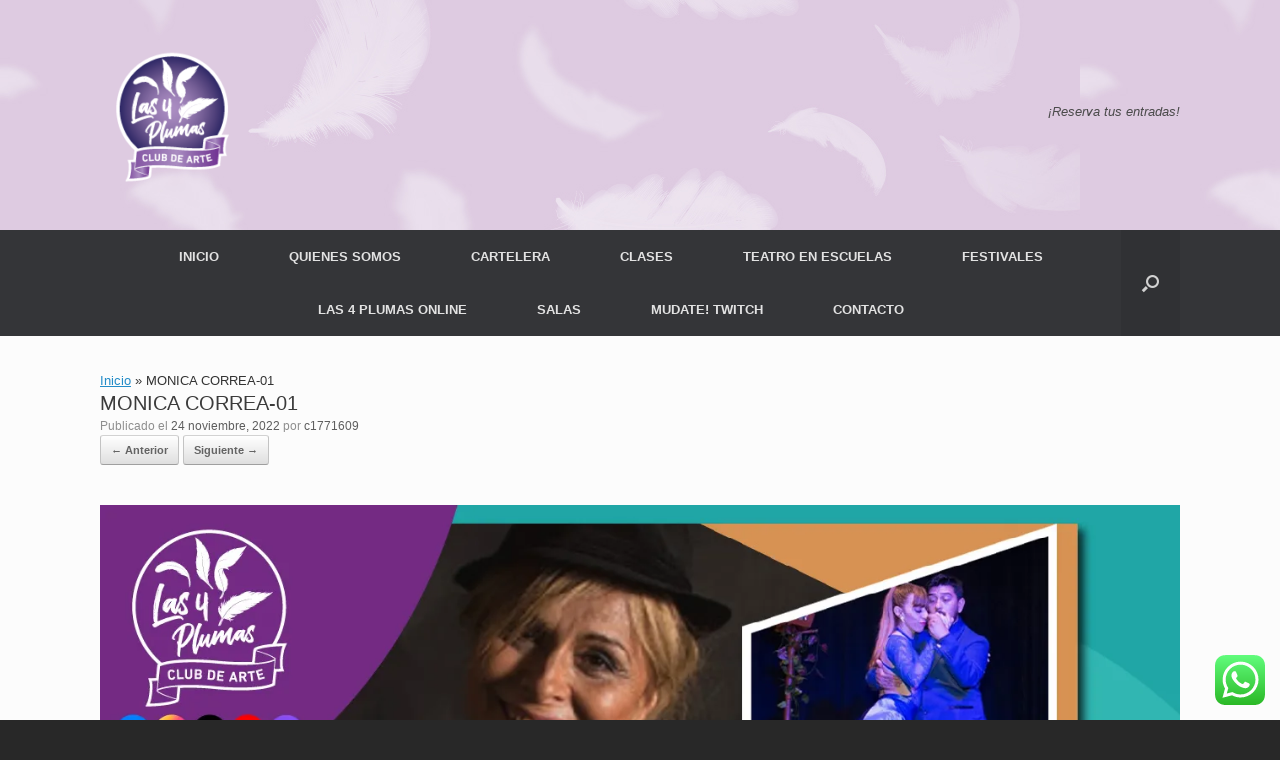

--- FILE ---
content_type: text/css
request_url: https://las4plumasclubdearte.com.ar/wp-content/plugins/addons-for-visual-composer/assets/css/lvca-frontend.css?ver=3.9.4
body_size: 3389
content:
/* --------------- Reset styles --------- */
.lvca-container, .lvca-grid-container {
  -webkit-box-sizing: border-box;
          box-sizing: border-box; }
  .lvca-container *, .lvca-container *::after, .lvca-container *::before, .lvca-grid-container *, .lvca-grid-container *::after, .lvca-grid-container *::before {
    -webkit-box-sizing: inherit;
            box-sizing: inherit; }
  .lvca-container ol, .lvca-container ul, .lvca-container ol > li, .lvca-container ul > li, .lvca-container ol:hover, .lvca-container ul:hover, .lvca-container ul > li:hover, .lvca-container ol > li:hover, .lvca-container ol > li > a, .lvca-container ul > li > a, .lvca-container ol > li > a:hover, .lvca-container ul > li > a:hover, .lvca-container img, .lvca-grid-container ol, .lvca-grid-container ul, .lvca-grid-container ol > li, .lvca-grid-container ul > li, .lvca-grid-container ol:hover, .lvca-grid-container ul:hover, .lvca-grid-container ul > li:hover, .lvca-grid-container ol > li:hover, .lvca-grid-container ol > li > a, .lvca-grid-container ul > li > a, .lvca-grid-container ol > li > a:hover, .lvca-grid-container ul > li > a:hover, .lvca-grid-container img {
    padding: 0;
    margin: 0;
    border: none;
    -webkit-box-shadow: none;
            box-shadow: none;
    list-style: none;
    background: none; }
    .lvca-container ol:before, .lvca-container ol:after, .lvca-container ul:before, .lvca-container ul:after, .lvca-container ol > li:before, .lvca-container ol > li:after, .lvca-container ul > li:before, .lvca-container ul > li:after, .lvca-container ol:hover:before, .lvca-container ol:hover:after, .lvca-container ul:hover:before, .lvca-container ul:hover:after, .lvca-container ul > li:hover:before, .lvca-container ul > li:hover:after, .lvca-container ol > li:hover:before, .lvca-container ol > li:hover:after, .lvca-container ol > li > a:before, .lvca-container ol > li > a:after, .lvca-container ul > li > a:before, .lvca-container ul > li > a:after, .lvca-container ol > li > a:hover:before, .lvca-container ol > li > a:hover:after, .lvca-container ul > li > a:hover:before, .lvca-container ul > li > a:hover:after, .lvca-container img:before, .lvca-container img:after, .lvca-grid-container ol:before, .lvca-grid-container ol:after, .lvca-grid-container ul:before, .lvca-grid-container ul:after, .lvca-grid-container ol > li:before, .lvca-grid-container ol > li:after, .lvca-grid-container ul > li:before, .lvca-grid-container ul > li:after, .lvca-grid-container ol:hover:before, .lvca-grid-container ol:hover:after, .lvca-grid-container ul:hover:before, .lvca-grid-container ul:hover:after, .lvca-grid-container ul > li:hover:before, .lvca-grid-container ul > li:hover:after, .lvca-grid-container ol > li:hover:before, .lvca-grid-container ol > li:hover:after, .lvca-grid-container ol > li > a:before, .lvca-grid-container ol > li > a:after, .lvca-grid-container ul > li > a:before, .lvca-grid-container ul > li > a:after, .lvca-grid-container ol > li > a:hover:before, .lvca-grid-container ol > li > a:hover:after, .lvca-grid-container ul > li > a:hover:before, .lvca-grid-container ul > li > a:hover:after, .lvca-grid-container img:before, .lvca-grid-container img:after {
      display: none; }
  .lvca-container a, .lvca-grid-container a {
    text-decoration: initial; }
  .lvca-container img, .lvca-grid-container img {
    max-width: 100%;
    width: auto;
    height: auto; }

/* ------- General styles ------------ */
.lvca-container {
  margin-left: auto;
  margin-right: auto; }
  .lvca-container::after {
    clear: both;
    content: "";
    display: block; }

.panel-grid .widget {
  border: 0; }

.lvca-center {
  text-align: center; }

.lvca-grid-container {
  margin-left: -20px;
  margin-right: -20px;
  width: calc(100% + 40px); }
  .lvca-grid-container::after {
    clear: both;
    content: "";
    display: block; }
  .lvca-grid-container .lvca-grid-item {
    min-height: 1px;
    /* Prevents columns from collapsing when housing absolute elements or when lazy loading content */ }
  @media (max-width: 479px) {
    .lvca-grid-container.lvca-grid-mobile-2 .lvca-grid-item:nth-child(2n+1) {
      clear: left; }
    .lvca-grid-container.lvca-grid-mobile-3 .lvca-grid-item:nth-child(3n+1) {
      clear: left; }
    .lvca-grid-container.lvca-grid-mobile-4 .lvca-grid-item:nth-child(4n+1) {
      clear: left; }
    .lvca-grid-container.lvca-grid-mobile-5 .lvca-grid-item:nth-child(5n+1) {
      clear: left; }
    .lvca-grid-container.lvca-grid-mobile-6 .lvca-grid-item:nth-child(6n+1) {
      clear: left; } }
  @media (min-width: 480px) and (max-width: 800px) {
    .lvca-grid-container.lvca-grid-tablet-2 .lvca-grid-item:nth-child(2n+1) {
      clear: left; }
    .lvca-grid-container.lvca-grid-tablet-3 .lvca-grid-item:nth-child(3n+1) {
      clear: left; }
    .lvca-grid-container.lvca-grid-tablet-4 .lvca-grid-item:nth-child(4n+1) {
      clear: left; }
    .lvca-grid-container.lvca-grid-tablet-5 .lvca-grid-item:nth-child(5n+1) {
      clear: left; }
    .lvca-grid-container.lvca-grid-tablet-6 .lvca-grid-item:nth-child(6n+1) {
      clear: left; } }
  @media only screen and (min-width: 801px) {
    .lvca-grid-container.lvca-grid-desktop-2 .lvca-grid-item:nth-child(2n+1) {
      clear: left; }
    .lvca-grid-container.lvca-grid-desktop-3 .lvca-grid-item:nth-child(3n+1) {
      clear: left; }
    .lvca-grid-container.lvca-grid-desktop-4 .lvca-grid-item:nth-child(4n+1) {
      clear: left; }
    .lvca-grid-container.lvca-grid-desktop-5 .lvca-grid-item:nth-child(5n+1) {
      clear: left; }
    .lvca-grid-container.lvca-grid-desktop-6 .lvca-grid-item:nth-child(6n+1) {
      clear: left; } }
  .lvca-grid-container.lvca-grid-mobile-1 .lvca-grid-item {
    width: calc(100% - 40px);
    float: left;
    margin-left: 20px; }
  .lvca-grid-container.lvca-grid-mobile-2 .lvca-grid-item {
    width: calc(50% - 30px);
    float: left;
    margin-left: 20px; }
  .lvca-grid-container.lvca-grid-mobile-3 .lvca-grid-item {
    width: calc(33.33333% - 26.66667px);
    float: left;
    margin-left: 20px; }
  .lvca-grid-container.lvca-grid-mobile-4 .lvca-grid-item {
    width: calc(25% - 25px);
    float: left;
    margin-left: 20px; }
  .lvca-grid-container.lvca-grid-mobile-5 .lvca-grid-item {
    width: calc(20% - 24px);
    float: left;
    margin-left: 20px; }
  .lvca-grid-container.lvca-grid-mobile-6 .lvca-grid-item {
    width: calc(16.66667% - 23.33333px);
    float: left;
    margin-left: 20px; }
  @media only screen and (min-width: 480px) {
    .lvca-grid-container.lvca-grid-tablet-1 .lvca-grid-item {
      width: calc(100% - 40px);
      float: left;
      margin-left: 20px; }
    .lvca-grid-container.lvca-grid-tablet-2 .lvca-grid-item {
      width: calc(50% - 30px);
      float: left;
      margin-left: 20px; }
    .lvca-grid-container.lvca-grid-tablet-3 .lvca-grid-item {
      width: calc(33.33333% - 26.66667px);
      float: left;
      margin-left: 20px; }
    .lvca-grid-container.lvca-grid-tablet-4 .lvca-grid-item {
      width: calc(25% - 25px);
      float: left;
      margin-left: 20px; }
    .lvca-grid-container.lvca-grid-tablet-5 .lvca-grid-item {
      width: calc(20% - 24px);
      float: left;
      margin-left: 20px; }
    .lvca-grid-container.lvca-grid-tablet-6 .lvca-grid-item {
      width: calc(16.66667% - 23.33333px);
      float: left;
      margin-left: 20px; } }
  @media only screen and (min-width: 801px) {
    .lvca-grid-container.lvca-grid-desktop-1 .lvca-grid-item {
      width: calc(100% - 40px);
      float: left;
      margin-left: 20px; }
    .lvca-grid-container.lvca-grid-desktop-2 .lvca-grid-item {
      width: calc(50% - 30px);
      float: left;
      margin-left: 20px; }
    .lvca-grid-container.lvca-grid-desktop-3 .lvca-grid-item {
      width: calc(33.33333% - 26.66667px);
      float: left;
      margin-left: 20px; }
    .lvca-grid-container.lvca-grid-desktop-4 .lvca-grid-item {
      width: calc(25% - 25px);
      float: left;
      margin-left: 20px; }
    .lvca-grid-container.lvca-grid-desktop-5 .lvca-grid-item {
      width: calc(20% - 24px);
      float: left;
      margin-left: 20px; }
    .lvca-grid-container.lvca-grid-desktop-6 .lvca-grid-item {
      width: calc(16.66667% - 23.33333px);
      float: left;
      margin-left: 20px; } }

/*--------- Gapless grid columns ----*/
.lvca-gapless-grid .lvca-grid-container {
  margin-left: 0;
  margin-right: 0;
  width: auto; }
  .lvca-gapless-grid .lvca-grid-container.lvca-grid-mobile-1 .lvca-grid-item {
    width: calc(100%);
    float: left;
    margin-left: 0px; }
  .lvca-gapless-grid .lvca-grid-container.lvca-grid-mobile-2 .lvca-grid-item {
    width: calc(50%);
    float: left;
    margin-left: 0px; }
  .lvca-gapless-grid .lvca-grid-container.lvca-grid-mobile-3 .lvca-grid-item {
    width: calc(33.33333%);
    float: left;
    margin-left: 0px; }
  .lvca-gapless-grid .lvca-grid-container.lvca-grid-mobile-4 .lvca-grid-item {
    width: calc(25%);
    float: left;
    margin-left: 0px; }
  .lvca-gapless-grid .lvca-grid-container.lvca-grid-mobile-5 .lvca-grid-item {
    width: calc(20%);
    float: left;
    margin-left: 0px; }
  .lvca-gapless-grid .lvca-grid-container.lvca-grid-mobile-6 .lvca-grid-item {
    width: calc(16.66667%);
    float: left;
    margin-left: 0px; }
  @media only screen and (min-width: 480px) {
    .lvca-gapless-grid .lvca-grid-container.lvca-grid-tablet-1 .lvca-grid-item {
      width: calc(100%);
      float: left;
      margin-left: 0px; }
    .lvca-gapless-grid .lvca-grid-container.lvca-grid-tablet-2 .lvca-grid-item {
      width: calc(50%);
      float: left;
      margin-left: 0px; }
    .lvca-gapless-grid .lvca-grid-container.lvca-grid-tablet-3 .lvca-grid-item {
      width: calc(33.33333%);
      float: left;
      margin-left: 0px; }
    .lvca-gapless-grid .lvca-grid-container.lvca-grid-tablet-4 .lvca-grid-item {
      width: calc(25%);
      float: left;
      margin-left: 0px; }
    .lvca-gapless-grid .lvca-grid-container.lvca-grid-tablet-5 .lvca-grid-item {
      width: calc(20%);
      float: left;
      margin-left: 0px; }
    .lvca-gapless-grid .lvca-grid-container.lvca-grid-tablet-6 .lvca-grid-item {
      width: calc(16.66667%);
      float: left;
      margin-left: 0px; } }
  @media only screen and (min-width: 801px) {
    .lvca-gapless-grid .lvca-grid-container.lvca-grid-desktop-1 .lvca-grid-item {
      width: calc(100%);
      float: left;
      margin-left: 0px; }
    .lvca-gapless-grid .lvca-grid-container.lvca-grid-desktop-2 .lvca-grid-item {
      width: calc(50%);
      float: left;
      margin-left: 0px; }
    .lvca-gapless-grid .lvca-grid-container.lvca-grid-desktop-3 .lvca-grid-item {
      width: calc(33.33333%);
      float: left;
      margin-left: 0px; }
    .lvca-gapless-grid .lvca-grid-container.lvca-grid-desktop-4 .lvca-grid-item {
      width: calc(25%);
      float: left;
      margin-left: 0px; }
    .lvca-gapless-grid .lvca-grid-container.lvca-grid-desktop-5 .lvca-grid-item {
      width: calc(20%);
      float: left;
      margin-left: 0px; }
    .lvca-gapless-grid .lvca-grid-container.lvca-grid-desktop-6 .lvca-grid-item {
      width: calc(16.66667%);
      float: left;
      margin-left: 0px; } }

/* ---------- Masonry Layout Grid columns -------------*/
.lvca-gapless-grid .lvca-masonry {
  /* Clear the omega for masonry layout */ }
  .lvca-gapless-grid .lvca-masonry .lvca-grid-item {
    clear: none !important; }
  .lvca-gapless-grid .lvca-masonry .lvca-grid-sizer {
    width: calc(8.33333%);
    float: left;
    margin-left: 0px; }
  .lvca-gapless-grid .lvca-masonry.lvca-grid-mobile-1 .lvca-grid-item.lvca-wide {
    width: calc(100%);
    float: left;
    margin-left: 0px; }
  .lvca-gapless-grid .lvca-masonry.lvca-grid-mobile-2 .lvca-grid-item.lvca-wide {
    width: calc(50%);
    float: left;
    margin-left: 0px; }
  .lvca-gapless-grid .lvca-masonry.lvca-grid-mobile-3 .lvca-grid-item.lvca-wide {
    width: calc(66.66667%);
    float: left;
    margin-left: 0px; }
  .lvca-gapless-grid .lvca-masonry.lvca-grid-mobile-4 .lvca-grid-item.lvca-wide {
    width: calc(50%);
    float: left;
    margin-left: 0px; }
  .lvca-gapless-grid .lvca-masonry.lvca-grid-mobile-5 .lvca-grid-item.lvca-wide {
    width: calc(40%);
    float: left;
    margin-left: 0px; }
  .lvca-gapless-grid .lvca-masonry.lvca-grid-mobile-6 .lvca-grid-item.lvca-wide {
    width: calc(33.33333%);
    float: left;
    margin-left: 0px; }
  @media only screen and (min-width: 480px) {
    .lvca-gapless-grid .lvca-masonry.lvca-grid-tablet-1 .lvca-grid-item.lvca-wide {
      width: calc(100%);
      float: left;
      margin-left: 0px; }
    .lvca-gapless-grid .lvca-masonry.lvca-grid-tablet-2 .lvca-grid-item.lvca-wide {
      width: calc(50%);
      float: left;
      margin-left: 0px; }
    .lvca-gapless-grid .lvca-masonry.lvca-grid-tablet-3 .lvca-grid-item.lvca-wide {
      width: calc(66.66667%);
      float: left;
      margin-left: 0px; }
    .lvca-gapless-grid .lvca-masonry.lvca-grid-tablet-4 .lvca-grid-item.lvca-wide {
      width: calc(50%);
      float: left;
      margin-left: 0px; }
    .lvca-gapless-grid .lvca-masonry.lvca-grid-tablet-5 .lvca-grid-item.lvca-wide {
      width: calc(40%);
      float: left;
      margin-left: 0px; }
    .lvca-gapless-grid .lvca-masonry.lvca-grid-tablet-6 .lvca-grid-item.lvca-wide {
      width: calc(33.33333%);
      float: left;
      margin-left: 0px; } }
  @media only screen and (min-width: 801px) {
    .lvca-gapless-grid .lvca-masonry.lvca-grid-desktop-1 .lvca-grid-item.lvca-wide {
      width: calc(100%);
      float: left;
      margin-left: 0px; }
    .lvca-gapless-grid .lvca-masonry.lvca-grid-desktop-2 .lvca-grid-item.lvca-wide {
      width: calc(50%);
      float: left;
      margin-left: 0px; }
    .lvca-gapless-grid .lvca-masonry.lvca-grid-desktop-3 .lvca-grid-item.lvca-wide {
      width: calc(66.66667%);
      float: left;
      margin-left: 0px; }
    .lvca-gapless-grid .lvca-masonry.lvca-grid-desktop-4 .lvca-grid-item.lvca-wide {
      width: calc(50%);
      float: left;
      margin-left: 0px; }
    .lvca-gapless-grid .lvca-masonry.lvca-grid-desktop-5 .lvca-grid-item.lvca-wide {
      width: calc(40%);
      float: left;
      margin-left: 0px; }
    .lvca-gapless-grid .lvca-masonry.lvca-grid-desktop-6 .lvca-grid-item.lvca-wide {
      width: calc(33.33333%);
      float: left;
      margin-left: 0px; } }

/* --------------- Flexslider Styles -------------- */
.lvca-container .lvca-thumbnailslider.lvca-flexslider {
  margin-top: 15px; }
  .lvca-container .lvca-thumbnailslider.lvca-flexslider .lvca-slide {
    margin: 0 5px 0 0; }
    .lvca-container .lvca-thumbnailslider.lvca-flexslider .lvca-slide img {
      display: block;
      opacity: .5;
      cursor: pointer; }
      .lvca-container .lvca-thumbnailslider.lvca-flexslider .lvca-slide img:hover {
        opacity: 1; }
    .lvca-container .lvca-thumbnailslider.lvca-flexslider .lvca-slide.lvca-flex-active-slide img {
      opacity: 1;
      cursor: default; }
.lvca-container .lvca-flex-direction-nav {
  padding: 0 !important;
  margin: 0 !important; }
.lvca-container .lvca-flex-direction-nav li {
  position: initial; }
.lvca-container .lvca-flex-direction-nav a, .lvca-container .lvca-flex-direction-nav a:hover {
  opacity: 1;
  text-shadow: none;
  background: none;
  color: #888;
  font-family: 'lvca-icomoon' !important;
  speak: none;
  font-style: normal;
  font-weight: normal;
  font-variant: normal;
  text-transform: none;
  line-height: 1;
  -webkit-font-smoothing: antialiased;
  -moz-osx-font-smoothing: grayscale;
  font-size: 24px;
  width: 28px;
  height: 28px;
  margin: -14px 0 0;
  bottom: initial;
  left: initial;
  right: initial;
  top: 50%;
  text-indent: 0;
  text-align: center;
  color: #aaa;
  -webkit-transition: all 0.3s ease-in-out 0s;
  transition: all 0.3s ease-in-out 0s;
  outline: none; }
  .lvca-container .lvca-flex-direction-nav a:before, .lvca-container .lvca-flex-direction-nav a:hover:before, .lvca-container .lvca-flex-direction-nav a:hover:before, .lvca-container .lvca-flex-direction-nav a:hover:hover:before {
    margin: 2px;
    vertical-align: middle;
    display: inline;
    font-family: inherit !important;
    opacity: 1; }
  .lvca-container .lvca-flex-direction-nav a:hover, .lvca-container .lvca-flex-direction-nav a:hover:hover {
    color: #888; }
  .lvca-dark-bg .lvca-container .lvca-flex-direction-nav a, .lvca-dark-bg .lvca-container .lvca-flex-direction-nav a:hover {
    color: #888; }
    .lvca-dark-bg .lvca-container .lvca-flex-direction-nav a:hover, .lvca-dark-bg .lvca-container .lvca-flex-direction-nav a:hover:hover {
      color: #aaa; }
  @media only screen and (max-width: 960px) {
    .lvca-container .lvca-flex-direction-nav a, .lvca-container .lvca-flex-direction-nav a:hover {
      display: none;
      /* Let users navigate via touch */ } }
.lvca-container .lvca-flex-direction-nav a.lvca-flex-prev {
  left: -30px; }
  .lvca-container .lvca-flex-direction-nav a.lvca-flex-prev:before {
    content: "\e900"; }
.lvca-container .lvca-flex-direction-nav a.lvca-flex-next {
  right: -30px; }
  .lvca-container .lvca-flex-direction-nav a.lvca-flex-next:before {
    content: "\e901"; }
.lvca-container .lvca-flex-control-nav {
  width: 100%;
  position: absolute;
  bottom: -40px;
  text-align: center;
  padding: 0 !important;
  margin: 0 !important; }
  .lvca-container .lvca-flex-control-nav li, .lvca-container .lvca-flex-control-nav li:hover {
    margin: 0 8px 0 0;
    padding: 0;
    border: none;
    -webkit-box-shadow: none;
            box-shadow: none; }
  .lvca-container .lvca-flex-control-nav li a, .lvca-container .lvca-flex-control-nav li a:hover {
    background: #aaa;
    border: 1px solid #aaa;
    border-radius: 50%;
    width: 12px;
    height: 12px;
    -webkit-box-shadow: none;
            box-shadow: none;
    -webkit-transition: all 0.2s ease-in 0s;
    transition: all 0.2s ease-in 0s;
    display: inline-block;
    vertical-align: middle;
    outline: none; }
    .lvca-dark-bg .lvca-container .lvca-flex-control-nav li a, .lvca-dark-bg .lvca-container .lvca-flex-control-nav li a:hover {
      background: #ccc;
      border-color: #ccc; }
  .lvca-container .lvca-flex-control-nav li a.lvca-flex-active, .lvca-container .lvca-flex-control-nav li a:hover.lvca-flex-active, .lvca-container .lvca-flex-control-nav li a:hover {
    background: none; }
  .lvca-container .lvca-flex-control-nav li a.lvca-flex-active, .lvca-container .lvca-flex-control-nav li a:hover.lvca-flex-active {
    width: 14px;
    height: 14px; }
.lvca-container .lvca-flex-control-thumbs {
  bottom: -120px; }
  @media only screen and (max-width: 600px) {
    .lvca-container .lvca-flex-control-thumbs {
      bottom: -80px; } }
  .lvca-container .lvca-flex-control-thumbs li {
    width: auto;
    float: none; }
    .lvca-container .lvca-flex-control-thumbs li img {
      max-width: 100%;
      width: 150px; }
      @media only screen and (max-width: 600px) {
        .lvca-container .lvca-flex-control-thumbs li img {
          width: 100px; } }

/* Sleek Carousel Styles */
.slick-loading .slick-list {
  background: #fff url("./ajax-loader.gif") center center no-repeat; }

@media only screen and (max-width: 1024px) {
  .slick-slider {
    padding: 0 10px; } }
.lvca-container .slick-prev, .lvca-container .slick-next {
  position: absolute;
  bottom: initial;
  left: initial;
  right: initial;
  top: 50%;
  width: 28px;
  height: 28px;
  margin: -14px 0 0; }
  .rtl .lvca-container .slick-prev, .rtl .lvca-container .slick-next {
    -webkit-transform: scaleX(-1);
    transform: scaleX(-1);
    direction: ltr; }
  .lvca-container .slick-prev, .lvca-container .slick-prev:before, .lvca-container .slick-prev:after, .lvca-container .slick-next, .lvca-container .slick-next:before, .lvca-container .slick-next:after {
    text-shadow: none;
    background: none;
    border: none;
    padding: 0;
    opacity: 1;
    font-family: 'lvca-icomoon' !important;
    speak: none;
    font-style: normal;
    font-weight: normal;
    font-variant: normal;
    text-transform: none;
    line-height: 1;
    -webkit-font-smoothing: antialiased;
    -moz-osx-font-smoothing: grayscale;
    font-size: 24px;
    color: #aaa;
    overflow: hidden;
    -webkit-box-shadow: none;
            box-shadow: none;
    outline: none;
    text-indent: 0;
    text-align: center;
    -webkit-transition: all 0.3s ease-in-out 0s;
    transition: all 0.3s ease-in-out 0s; }
  .lvca-container .slick-prev:before, .lvca-container .slick-next:before {
    margin: 2px;
    vertical-align: middle; }
  .lvca-container .slick-prev:hover:before, .lvca-container .slick-prev:hover:after, .lvca-container .slick-next:hover:before, .lvca-container .slick-next:hover:after {
    color: #888; }
  .lvca-dark-bg .lvca-container .slick-prev:before, .lvca-dark-bg .lvca-container .slick-prev:after, .lvca-dark-bg .lvca-container .slick-next:before, .lvca-dark-bg .lvca-container .slick-next:after {
    color: #888; }
  .lvca-dark-bg .lvca-container .slick-prev:hover:before, .lvca-dark-bg .lvca-container .slick-prev:hover:after, .lvca-dark-bg .lvca-container .slick-next:hover:before, .lvca-dark-bg .lvca-container .slick-next:hover:after {
    color: #aaa;
    background: none; }
.lvca-container .slick-prev {
  left: -40px; }
  .lvca-container .slick-prev:before {
    content: "\e900"; }
.lvca-container .slick-next {
  right: -40px; }
  .lvca-container .slick-next:before {
    content: "\e901"; }
.lvca-container ul.slick-dots {
  width: 100%;
  position: absolute;
  bottom: -30px;
  text-align: center;
  padding: 0;
  margin: 0; }
  .lvca-container ul.slick-dots li {
    margin: 0 8px 0 0;
    padding: 0;
    display: inline-block;
    font-size: 0; }
  .lvca-container ul.slick-dots li button {
    padding: 0;
    background: #aaa;
    border: 1px solid #aaa;
    border-radius: 50%;
    width: 12px;
    height: 12px;
    -webkit-box-shadow: none;
            box-shadow: none;
    -webkit-transition: background 0.3s ease-in-out 0s;
    transition: background 0.3s ease-in-out 0s;
    font-size: 0;
    outline: none; }
    .lvca-container ul.slick-dots li button:before {
      display: none; }
    .lvca-dark-bg .lvca-container ul.slick-dots li button {
      background: #888;
      border-color: #888; }
  .lvca-container ul.slick-dots li button:hover, .lvca-container ul.slick-dots li.slick-active button {
    background: none;
    border-color: #aaa; }
  .lvca-container ul.slick-dots li.slick-active button {
    width: 14px;
    height: 14px; }

/* -------- Widget separator headline ------------ */
.lvca-widget-heading {
  font-size: 18px;
  line-height: 26px;
  letter-spacing: 1px;
  font-weight: bold;
  color: #333;
  text-transform: uppercase;
  clear: none;
  margin-top: 0;
  margin-bottom: 10px;
  font-size: 40px;
  line-height: 52px;
  text-align: center; }
  @media only screen and (max-width: 767px) {
    .lvca-widget-heading {
      font-size: 32px;
      line-height: 44px; } }

/* -------- Spacer styling ----------- */
.lvca-spacer {
  clear: both; }

/* --------------- Button CSS -------------------- */
input.lvca-button, button.lvca-button, a.lvca-button, .lvca-button:active, .lvca-button:visited {
  display: inline-block;
  text-align: center;
  line-height: 1;
  cursor: pointer;
  -webkit-appearance: none;
  vertical-align: middle;
  border: 1px solid transparent;
  border-radius: 3px;
  padding: 16px 40px;
  margin: 0;
  font-size: 12px;
  font-weight: normal;
  text-transform: uppercase;
  letter-spacing: 2px;
  background-color: #f94213;
  color: #fefefe;
  outline: none;
  -webkit-transition: all 0.4s ease-in-out 0s;
  transition: all 0.4s ease-in-out 0s; }
  input.lvca-button.lvca-rounded, button.lvca-button.lvca-rounded, a.lvca-button.lvca-rounded, .lvca-button:active.lvca-rounded, .lvca-button:visited.lvca-rounded {
    border-radius: 999px; }
  input.lvca-button.lvca-large, button.lvca-button.lvca-large, a.lvca-button.lvca-large, .lvca-button:active.lvca-large, .lvca-button:visited.lvca-large {
    padding: 20px 60px; }
  input.lvca-button.lvca-small, button.lvca-button.lvca-small, a.lvca-button.lvca-small, .lvca-button:active.lvca-small, .lvca-button:visited.lvca-small {
    padding: 12px 25px;
    font-size: 11px; }
  input.lvca-button:hover, button.lvca-button:hover, a.lvca-button:hover, .lvca-button:active:hover, .lvca-button:visited:hover {
    background-color: #f9633e;
    color: #fefefe; }
  input.lvca-button img, input.lvca-button span.lvca-icon, button.lvca-button img, button.lvca-button span.lvca-icon, a.lvca-button img, a.lvca-button span.lvca-icon, .lvca-button:active img, .lvca-button:active span.lvca-icon, .lvca-button:visited img, .lvca-button:visited span.lvca-icon {
    margin-right: 10px; }

.lvca-button.lvca-black {
  background-color: #363636; }

.lvca-button.lvca-black:hover {
  background-color: #434343; }

.lvca-button.lvca-blue {
  background-color: #46a5d5; }

.lvca-button.lvca-blue:hover {
  background-color: #5bafda; }

.lvca-button.lvca-cyan {
  background-color: #57c0dc; }

.lvca-button.lvca-cyan:hover {
  background-color: #6cc8e0; }

.lvca-button.lvca-green {
  background-color: #00a57d; }

.lvca-button.lvca-green:hover {
  background-color: #00bf90; }

.lvca-button.lvca-orange {
  background-color: #e87151; }

.lvca-button.lvca-orange:hover {
  background-color: #eb8368; }

.lvca-button.lvca-pink {
  background-color: #dd5679; }

.lvca-button.lvca-pink:hover {
  background-color: #e16b8a; }

.lvca-button.lvca-red {
  background-color: #da4f49; }

.lvca-button.lvca-red:hover {
  background-color: #de635e; }

.lvca-button.lvca-teal {
  background-color: #28c2ba; }

.lvca-button.lvca-teal:hover {
  background-color: #2fd4cc; }

.lvca-button.lvca-trans {
  color: #333;
  background-color: transparent;
  /* IE */
  background-color: rgba(0, 0, 0, 0);
  border: 2px solid #a5a5a5; }
  .lvca-button.lvca-trans:hover {
    background-color: #fff;
    color: #333 !important;
    border-color: #fff; }

.lvca-button.lvca-semitrans {
  color: #fff;
  background-color: transparent;
  /* IE */
  background-color: rgba(125, 125, 125, 0.5); }
  .lvca-button.lvca-semitrans:hover {
    background-color: #fff;
    color: #333 !important; }

/* --------------------------------------------------------- General Styles -------------------------------------------------- */
.lvca-post-link-overlay {
  position: absolute;
  top: 0px;
  bottom: 0px;
  left: 0px;
  right: 0px;
  width: 100%;
  z-index: 1; }

.lvca-terms a, .lvca-post-title a {
  -webkit-transition: all 0.5s ease-out 0s;
  transition: all 0.5s ease-out 0s; }

.lvca-read-more {
  position: relative;
  display: inline-block;
  font-size: 0.75rem;
  line-height: 1;
  text-decoration: none;
  padding: 8px 15px;
  margin-top: 15px;
  -webkit-transition: all 0.5s ease-out 0s;
  transition: all 0.5s ease-out 0s;
  transition: all 0.5s ease-out 0s; }

.lvca-post-featured-img-bg {
  position: relative;
  background-repeat: no-repeat;
  background-position: center;
  background-size: cover;
  margin-bottom: 15px; }

/*# sourceMappingURL=lvca-frontend.css.map */

--- FILE ---
content_type: text/css
request_url: https://las4plumasclubdearte.com.ar/wp-content/uploads/siteorigin-widgets/lsow-icon-list-default-2367f7465e79.css?ver=6.9
body_size: -177
content:
.so-widget-lsow-icon-list-default-2367f7465e79 .lsow-icon-list .lsow-icon-list-item .lsow-image-wrapper img {
  width: 80px;
}
.so-widget-lsow-icon-list-default-2367f7465e79 .lsow-icon-list .lsow-icon-list-item .lsow-icon-wrapper span {
  font-size: 80px;
  color: #8224e3;
}
.so-widget-lsow-icon-list-default-2367f7465e79 .lsow-icon-list .lsow-icon-list-item .lsow-icon-wrapper span:hover {
  color: #8224e3;
}